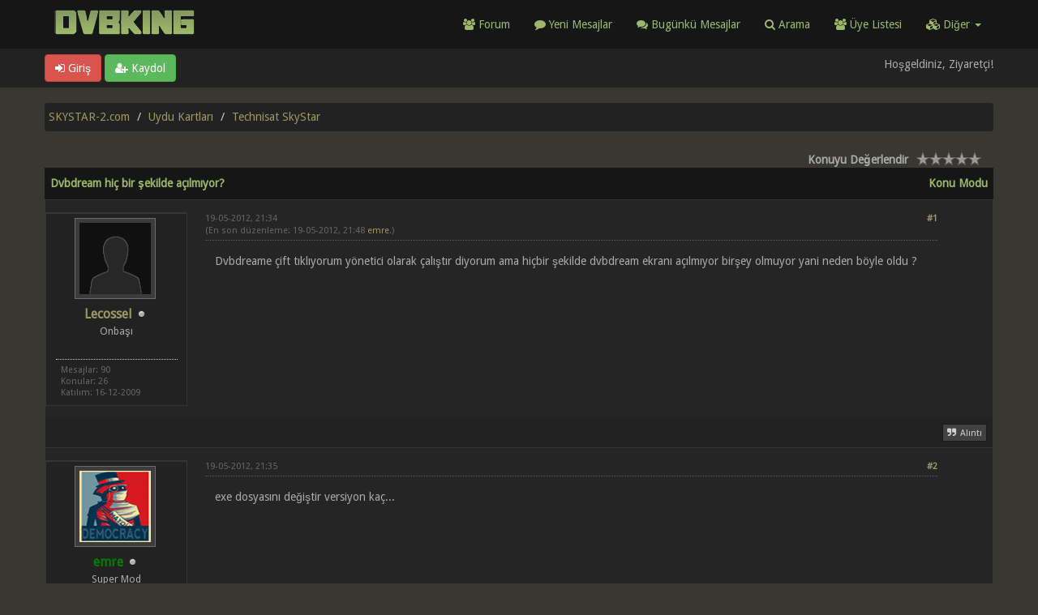

--- FILE ---
content_type: text/html; charset=UTF-8
request_url: https://forum.skystar-2.com/dvbdream-hic-bir-sekilde-acilmiyor
body_size: 7881
content:
<!DOCTYPE html><!-- start: showthread -->
<html xml:lang="tr" lang="tr" xmlns="http://www.w3.org/1999/xhtml">
<head>
<title>Dvbdream hiç bir şekilde açılmıyor?</title>
<!-- start: headerinclude -->
<link rel="alternate" type="application/rss+xml" title="En Son Konular (RSS 2.0)" href="https://forum.skystar-2.com/syndication.php" />
<link rel="alternate" type="application/atom+xml" title="En Son Konular (Atom 1.0)" href="https://forum.skystar-2.com/syndication.php?type=atom1.0" />
<link rel="shortcut icon" href="/favicon.ico" />
<meta http-equiv="Content-Type" content="text/html; charset=UTF-8" />
<meta name="viewport" content="width=device-width, initial-scale=1" />
<script type="text/javascript" src="https://forum.skystar-2.com/jscripts/jquery.js?ver=1823"></script>
<script type="text/javascript" src="https://maxcdn.bootstrapcdn.com/bootstrap/3.3.7/js/bootstrap.min.js"></script>
<script type="text/javascript" src="https://forum.skystar-2.com/jscripts/jquery.plugins.min.js?ver=1821"></script>
<script type="text/javascript" src="https://forum.skystar-2.com/jscripts/general.js?ver=1827"></script>
<script type="text/javascript" src="https://forum.skystar-2.com/images/dvbking/js/tooltip.js"></script>
<link rel="stylesheet" href="https://maxcdn.bootstrapcdn.com/bootstrap/3.3.7/css/bootstrap.min.css" />
<link href='https://fonts.googleapis.com/css?family=Droid+Sans' rel='stylesheet' type='text/css' />
<!-- link rel="stylesheet" href="https://maxcdn.bootstrapcdn.com/font-awesome/4.7.0/css/font-awesome.min.css" / -->
<link rel="stylesheet" href="https://cdn.jsdelivr.net/npm/fork-awesome@1.1.7/css/fork-awesome.min.css" integrity="sha256-gsmEoJAws/Kd3CjuOQzLie5Q3yshhvmo7YNtBG7aaEY=" crossorigin="anonymous">
<link type="text/css" rel="stylesheet" href="https://forum.skystar-2.com/cache/themes/theme399/global.css?t=1750153069" />
<link type="text/css" rel="stylesheet" href="https://forum.skystar-2.com/cache/themes/theme399/css3.css?t=1750153068" />
<link type="text/css" rel="stylesheet" href="https://forum.skystar-2.com/cache/themes/theme399/responsive.css?t=1750153069" />
<link type="text/css" rel="stylesheet" href="https://forum.skystar-2.com/cache/themes/theme399/star_ratings.css?t=1750153068" />
<link type="text/css" rel="stylesheet" href="https://forum.skystar-2.com/cache/themes/theme399/showthread.css?t=1750153069" />
<link type="text/css" rel="stylesheet" href="https://forum.skystar-2.com/cache/themes/theme399/darkbackground.css?t=1750153068" />

<script type="text/javascript">
jQuery(document).on('click', '.panel-heading span.clickable', function(e){
    var jQuerythis = jQuery(this);
	if(!jQuerythis.hasClass('panel-collapsed')) {
		jQuerythis.parents('.panel').find('.panel-body').slideUp();
		jQuerythis.addClass('panel-collapsed');
		jQuerythis.find('i').removeClass('glyphicon-chevron-up').addClass('glyphicon-chevron-down');
	} else {
		jQuerythis.parents('.panel').find('.panel-body').slideDown();
		jQuerythis.removeClass('panel-collapsed');
		jQuerythis.find('i').removeClass('glyphicon-chevron-down').addClass('glyphicon-chevron-up');
	}
})
</script>
<script type="text/javascript">
	lang.unknown_error = "Bilinmeyen bir hata oluştu.";
	lang.select2_match = "Bir sonuç seçmek için mevcut seçim tuşuna basıp girin.";
	lang.select2_matches = "{1} sonuca kadar seçim yapmak için aşağı doğru gezinme tuşlarını kullanabilirsiniz.";
	lang.select2_nomatches = "Hiçbir sonuç bulunamadı";
	lang.select2_inputtooshort_single = "Lütfen bir veya daha fazla karakter giriniz";
	lang.select2_inputtooshort_plural = "Lütfen {1} veya daha fazla karakter giriniz";
	lang.select2_inputtoolong_single = "Lütfen bir karakteri silin ";
	lang.select2_inputtoolong_plural = "Lütfen {1} karakteri silin";
	lang.select2_selectiontoobig_single = "Sadece bir öğe seçebilirsiniz";
	lang.select2_selectiontoobig_plural = "Sadece {1} öğe seçebilirsiniz";
	lang.select2_loadmore = "Diğer sonuçlar yükleniyor…";
	lang.select2_searching = "Aranıyor…";
	var templates = {
		modal: '<div class=\"modal\">\
	<div style=\"overflow-y: auto; max-height: 400px;\">\
		<table border=\"0\" cellspacing=\"0\" cellpadding=\"5\" class=\"tborder\">\
			<tr>\
				<td class=\"thead\"><strong>__title__</strong></td>\
			</tr>\
			<tr>\
				<td class=\"trow1\">__message__</td>\
			</tr>\
			<tr>\
				<td class=\"tfoot\">\
					<div style=\"text-align: center\" class=\"modal_buttons\">__buttons__</div>\
				</td>\
			</tr>\
		</table>\
	</div>\
</div>',
		modal_button: '<input type=\"submit\" class=\"button\" value=\"__title__\"/>&nbsp;'
	};
	var cookieSecureFlag = "0";
	var cookieDomain = ".forum.skystar-2.com";
	var cookiePath = "/";
	var cookiePrefix = "";
	var deleteevent_confirm = "Bu olayı silmek istediğinize eminmisiniz?";
	var removeattach_confirm = "Bu mesajdan seçilmiş olan eklentileri kaldırmak istediğinize eminmisiniz?";
	var loading_text = 'Yükleniyor. <br />Lütfen Bekleyin..';
	var saving_changes = 'Değişiklikler Kayıt Ediliyor..';
	var use_xmlhttprequest = "1";
	var my_post_key = "22ea9dec0b09521fe7086dbb4a69413e";
	var rootpath = "https://forum.skystar-2.com";
	var imagepath = "https://forum.skystar-2.com/images/dvbking";
  	var yes_confirm = "Evet";
	var no_confirm = "Hayır";
	var MyBBEditor = null;
	var spinner_image = "https://forum.skystar-2.com/images/dvbking/spinner.gif";
	var spinner = "<img src='" + spinner_image +"' alt='' />";
	var modal_zindex = 9999;
</script>
<!-- Make videos responsive - https://github.com/davatron5000/FitVids.js (additional video sites added for MyBB) -->
<script type="text/javascript" src="https://forum.skystar-2.com/images/dvbking/js/jquery.fitvids.js"></script>
<script>
	$(document).ready(function(){
		// Target the iframe parent div
		var bvc = $(".video-container");
		//bvc.css("max-width", "800px");
		bvc.fitVids();
	});
</script>
<!-- end: headerinclude -->
<script type="application/ld+json">
{
  "@context": "http://schema.org/",
  "@type": "NewsArticle",
  "headline": "Dvbdream hiç bir şekilde açılmıyor?",
  "datePublished": "",
  "description": "",
  "image": {
    "@type": "ImageObject",
    "height": "",
    "width": "",
    "url": "https://forum.skystar-2.com/images/dvbking/logo.png"
  },
  "author": "Lecossel",
  "publisher": {
    "@type": "Organization",
    "logo": {
      "@type": "ImageObject",
      "url": ""
    },
    "name": "DVBKING"
  },
  "articleBody": ""
}
</script>
<meta property="og:type" content="article">
<meta property="og:title" content="Dvbdream hiç bir şekilde açılmıyor?">
<meta property="og:url" content="https://forum.skystar-2.com/dvbdream-hic-bir-sekilde-acilmiyor">
<meta property="og:image" content="https://forum.skystar-2.com/images/dvbking/logo.png">
<meta property="article:author" content="Lecossel">
<script>
<!--
	var quickdelete_confirm = "Bu mesajı silmek istediğinize emin misiniz?";
	var quickrestore_confirm = "Bu mesajı geri almak istediğinize emin misiniz?";
	var allowEditReason = "1";
	lang.save_changes = "Değişiklikleri Kaydet";
	lang.cancel_edit = "Değişiklikleri İptal Et";
	lang.quick_edit_update_error = "Cevap düzenlenirken bir hata oluştu: ";
	lang.quick_reply_post_error = "Cevap gönderilirken bir hata oluştu: ";
	lang.quick_delete_error = "Cevap silinirken bir hata oluştu: ";
	lang.quick_delete_success = "Mesaj başarılı bir şekilde silindi.";
	lang.quick_delete_thread_success = "Konu başarılı bir şekilde silindi.";
	lang.quick_restore_error = "Cevap geri alınırken bir hata oluştu:";
	lang.quick_restore_success = "Mesaj başarılı bir şekilde geri alındı.";
	lang.editreason = "Düzenleme Nedeni";
// -->
</script>
<!-- jeditable (jquery) -->
<script src="https://forum.skystar-2.com/jscripts/report.js?ver=1820"></script>
<script src="https://forum.skystar-2.com/jscripts/jeditable/jeditable.min.js"></script>
<script src="https://forum.skystar-2.com/jscripts/thread.js?ver=1822"></script>
<script async src="//pagead2.googlesyndication.com/pagead/js/adsbygoogle.js?client=ca-pub-8473145855752565" crossorigin="anonymous"></script>
<meta name="description" content="Dvbdreame çift tıklıyorum yönetici olarak çalıştır diyorum ama hiçbir şekilde dvbdream ekranı açılmıyor birşey olmuyor yani neden böyle oldu ?" />
<link rel="canonical" href="https://forum.skystar-2.com/dvbdream-hic-bir-sekilde-acilmiyor" />
</head>
<body>
	<!-- start: header -->
<header>
<div class="navbar navbar-default">
     <div class="container">
          <div class="navbar-header">
               <button type="button" class="navbar-toggle" data-toggle="collapse" data-target=".navbar-ex1-collapse" aria-label="Menü aç/kapa">
               <span class="icon-bar"></span>
               <span class="icon-bar"></span>
               <span class="icon-bar"></span> 
               </button>
			  <div class="navbar-header scaleimages">
				  <a class="" href="https://forum.skystar-2.com/"><img width="200" height="35" style="margin-top: 10px;" src="https://forum.skystar-2.com/images/dvbking/logo.png" /></a>
			  </div>
          </div>
          <div class="collapse navbar-collapse navbar-ex1-collapse">
			  <ul class="nav navbar-nav navbar-right">
               <li id="nav-forums"><a href="https://forum.skystar-2.com/"><i class="fa fa-group"></i> Forum</a></li>
				<li><a href="https://forum.skystar-2.com/search.php?action=getnew"><i class="fa fa-comment"></i> Yeni Mesajlar</a></li>
            	<li><a href="https://forum.skystar-2.com/search.php?action=getdaily"><i class="fa fa-comments"></i> Bugünkü Mesajlar</a></li>
               <li id="nav-search"><a href="https://forum.skystar-2.com/search.php"><i class="fa fa-search"></i> Arama</a></li>
               <li id="nav-member"><a href="https://forum.skystar-2.com/memberlist.php"><i class="fa fa-users"></i> Üye Listesi</a></li>
<li class="dropdown">
          <a href="#" class="dropdown-toggle" data-toggle="dropdown" role="button" aria-expanded="false"><i class="fa fa-cubes"></i> Diğer <span class="caret"></span></a>
          <ul class="dropdown-menu" role="menu">
			  <li id="nav-help"><a href="https://forum.skystar-2.com/misc.php?action=help"><i class="fa fa-life-bouy"></i> Yardım</a></li>
          </ul>
</li> 
</ul>
          </div>
     </div>
</div>
</header>
<div id="container">
	<a name="top" id="top"></a>
		<div id="header">
			<div id="panel">
				<div class="upper">
					<div class="container">
						<!-- start: header_welcomeblock_guest -->
<span><a href="https://forum.skystar-2.com/member.php?action=login" onclick="$('#quick_login').modal({ fadeDuration: 250, keepelement: true }); return false;" class="login btn btn-danger" style="color: #fff;"><i class="fa fa-sign-in"></i> Giriş</a> <a href="https://forum.skystar-2.com/member.php?action=register" class="register btn btn-success" style="color: #fff;"><i class="fa fa-user-plus"></i> Kaydol</a></span>
<span class="float_right hidden-xs">Hoşgeldiniz, Ziyaretçi!</span>
<br class="clearfix" />
				<div class="modal" id="quick_login" style="display: none;">
					<form method="post" action="https://forum.skystar-2.com/member.php">
						<input name="my_post_key" type="hidden" value="22ea9dec0b09521fe7086dbb4a69413e" />
						<input name="action" type="hidden" value="do_login" />
						<input name="url" type="hidden" value="" />
						<input name="quick_login" type="hidden" value="1" />
						<table width="100%" cellspacing="0" cellpadding="0" border="0" class="tborder">
							<tr>
								<td class="thead" colspan="2"><strong>Oturum Aç</strong></td>
							</tr>
							<tr>
								<td class="trow1" width="25%"><strong>Kullanıcı Adı:</strong></td>
								<td class="trow1"><input name="quick_username" id="quick_login_username" type="text" value="" class="textbox initial_focus" /></td>
							</tr>
							<tr>
								<td class="trow2"><strong>Şifre:</strong></td>
								<td class="trow2">
									<input name="quick_password" id="quick_login_password" type="password" value="" class="textbox" /> <a href="https://forum.skystar-2.com/member.php?action=lostpw" class="lost_password">Şifremi Unuttum?</a>
								</td>
							</tr>
							<tr>
								<td class="trow1">&nbsp;</td>
								<td class="trow1 remember_me">
									<input name="quick_remember" id="quick_login_remember" type="checkbox" value="yes" class="checkbox" checked="checked" />
									<label for="quick_login_remember">Beni Hatırla</label>
								</td>
							</tr>
							<tr>
								<td class="trow2" colspan="2">
									<div align="center"><input name="submit" type="submit" class="button" value="Oturum Aç" /></div>
								</td>
							</tr>
						</table>
					</form>
				</div>
				<script type="text/javascript">
					$("#quick_login input[name='url']").val($(location).attr('href'));
				</script>
<!-- end: header_welcomeblock_guest -->
					</div>
			</div>
			</div>
	</div>
			</div>
                <main class="container">
					<br />
                 <!-- start: nav -->
<ol class="breadcrumb container"><!-- start: nav_bit -->
<li><a href="https://forum.skystar-2.com/index.php">SKYSTAR-2.com</a></li>
<!-- end: nav_bit --><!-- start: nav_bit -->
<li><a href="f-uydu-kartlari">Uydu Kartları</a></li>
<!-- end: nav_bit --><!-- start: nav_bit -->
<li><a href="f-technisat-skystar">Technisat SkyStar </a></li>
<!-- end: nav_bit --><!-- start: nav_sep_active -->

<!-- end: nav_sep_active --></ol>
<!-- end: nav -->
				
				
				
				
				
				
<!-- end: header -->
	
	
	<div class="float_left">
		
	</div>
	<div class="float_right">
		
	</div>
	<!-- start: showthread_ratethread -->
<div style="margin-top: 6px; padding-right: 10px;" class="float_right">
		<script type="text/javascript">
		<!--
			lang.ratings_update_error = "";
		// -->
		</script>
		<script type="text/javascript" src="https://forum.skystar-2.com/jscripts/rating.js?ver=1821"></script>
		<div class="inline_rating">
			<strong class="float_left" style="padding-right: 10px;">Konuyu Değerlendir</strong>
			<ul class="star_rating star_rating_notrated" id="rating_thread_5805">
				<li style="width: 0%" class="current_rating" id="current_rating_5805">0 Oy - 0 Ortalama</li>
				<li><a class="one_star" title="5 üzerinden 1 yıldız" href="./ratethread.php?tid=5805&amp;rating=1&amp;my_post_key=22ea9dec0b09521fe7086dbb4a69413e">1</a></li>
				<li><a class="two_stars" title="5 üzerinden 2 yıldız" href="./ratethread.php?tid=5805&amp;rating=2&amp;my_post_key=22ea9dec0b09521fe7086dbb4a69413e">2</a></li>
				<li><a class="three_stars" title="5 üzerinden 3 yıldız" href="./ratethread.php?tid=5805&amp;rating=3&amp;my_post_key=22ea9dec0b09521fe7086dbb4a69413e">3</a></li>
				<li><a class="four_stars" title="5 üzerinden 4 yıldız" href="./ratethread.php?tid=5805&amp;rating=4&amp;my_post_key=22ea9dec0b09521fe7086dbb4a69413e">4</a></li>
				<li><a class="five_stars" title="5 üzerinden 5 yıldız" href="./ratethread.php?tid=5805&amp;rating=5&amp;my_post_key=22ea9dec0b09521fe7086dbb4a69413e">5</a></li>
			</ul>
		</div>
</div>
<!-- end: showthread_ratethread --><br class="clear" />
	<div class="tborder tfixed clear">
		<div class="thead">
				<div class="float_right">
					<span class="smalltext"><a href="javascript:void(0)" id="thread_modes">Konu Modu</a></span>
				</div>
					Dvbdream hiç bir şekilde açılmıyor?
			</div>
	</div>
<div id="posts_container">
	<div id="posts">
		<!-- start: postbit_classic -->

<a id="pid35183"></a>
<div class="post classic " style="" id="post_35183">
<div class="post_author scaleimages">
	<!-- start: postbit_avatar -->
<div class="postbit_avatar author_avatar"><a href="member.php?action=profile&amp;uid=5023"><img src="https://forum.skystar-2.com/images/default_avatar.png" alt="" width="100" height="100" /></a></div>
<!-- end: postbit_avatar -->
	<div class="author_information">
			<strong><span class="largetext"><a href="https://forum.skystar-2.com/member.php?action=profile&amp;uid=5023">Lecossel</a></span></strong> <!-- start: postbit_offline -->
<span class="online_status status_offline" title="Çevrimdışı"></span>
<!-- end: postbit_offline --><br />
			<span class="smalltext">
				Onbaşı<br />
				<span class="postbit_userstars"><br /></span>
				
			</span>
	</div>
	<div class="author_statistics">
		<!-- start: postbit_author_user -->
	Mesajlar: 90<br />
	Konular: 26<br />
	Katılım: 16-12-2009
	<br />
<!-- end: postbit_author_user -->
	</div>
</div>
<div class="post_content">
	<div class="post_head">
		<!-- start: postbit_posturl -->
<div class="float_right" style="vertical-align: top">
<strong><a href="dvbdream-hic-bir-sekilde-acilmiyor?pid=35183" title="Dvbdream hiç bir şekilde açılmıyor?">#1</a></strong>

</div>
<!-- end: postbit_posturl -->
		
		<h1 aria-label="Mesaj: 1  Lecossel" style="display:inline;font-size:9px;"><!-- helps navigation for screen readers --></h1>
		<span class="post_date">19-05-2012, 21:34 <span class="post_edit" id="edited_by_35183"><!-- start: postbit_editedby -->
<div class="edited_post postbit_edited postbit_editedby postbit_editedpost">(En son düzenleme: 19-05-2012, 21:48 <a href="https://forum.skystar-2.com/member.php?action=profile&amp;uid=9">emre</a>.)</div>
<!-- end: postbit_editedby --></span></span>
	
	</div>
	<div class="post_body scaleimages" id="pid_35183">
		Dvbdreame çift tıklıyorum yönetici olarak çalıştır diyorum ama hiçbir şekilde dvbdream ekranı açılmıyor birşey olmuyor yani neden böyle oldu ?
		
			<div style="padding:5px">
<!-- community -->
<ins class="adsbygoogle"
     style="display:block"
     data-ad-format="fluid"
     data-ad-layout-key="-h4-2n+38+18+40"
     data-ad-client="ca-pub-8473145855752565"
     data-ad-slot="6849148109"
	 data-full-width-responsive="true">
	 </ins>
<script>
     (adsbygoogle = window.adsbygoogle || []).push({});
</script></div>

	</div>
	
	
	<div class="post_meta" id="post_meta_35183">
		
	</div>
</div>
<div class="post_controls">
	<div class="postbit_buttons author_buttons float_left">
		
	</div>
	<div class="postbit_buttons post_management_buttons float_right">
		<!-- start: postbit_quote -->
<a href="newreply.php?tid=5805&amp;replyto=35183" title="Bu mesajı alıntı yap" class="postbit_quote postbit_mirage"><span>Alıntı</span></a>
<!-- end: postbit_quote -->
	</div>
</div>
</div>
<!-- end: postbit_classic --><!-- start: postbit_classic -->

<a id="pid35184"></a>
<div class="post classic " style="" id="post_35184">
<div class="post_author scaleimages">
	<!-- start: postbit_avatar -->
<div class="postbit_avatar author_avatar"><a href="member.php?action=profile&amp;uid=9"><img src="https://forum.skystar-2.com/uploads/avatars/avatar_9.jpg?dateline=1421755963" alt="" width="100" height="100" /></a></div>
<!-- end: postbit_avatar -->
	<div class="author_information">
			<strong><span class="largetext"><a href="https://forum.skystar-2.com/member.php?action=profile&amp;uid=9"><span style="color: green;"><strong>emre</strong></span></a></span></strong> <!-- start: postbit_offline -->
<span class="online_status status_offline" title="Çevrimdışı"></span>
<!-- end: postbit_offline --><br />
			<span class="smalltext">
				Super Mod<br />
				<span class="postbit_userstars"><img src="images/star.png" alt="*" /><img src="images/star.png" alt="*" /><img src="images/star.png" alt="*" /><img src="images/star.png" alt="*" /><img src="images/star.png" alt="*" /><img src="images/star.png" alt="*" /><br /></span>
				
			</span>
	</div>
	<div class="author_statistics">
		<!-- start: postbit_author_user -->
	Mesajlar: 5,679<br />
	Konular: 2,029<br />
	Katılım: 30-04-2009
	<br />
<!-- end: postbit_author_user -->
	</div>
</div>
<div class="post_content">
	<div class="post_head">
		<!-- start: postbit_posturl -->
<div class="float_right" style="vertical-align: top">
<strong><a href="dvbdream-hic-bir-sekilde-acilmiyor?pid=35184" title="RE: Dvbdream hiç birşekilde açılmıyor?">#2</a></strong>

</div>
<!-- end: postbit_posturl -->
		
		<h1 aria-label="Mesaj: 2  emre" style="display:inline;font-size:9px;"><!-- helps navigation for screen readers --></h1>
		<span class="post_date">19-05-2012, 21:35 <span class="post_edit" id="edited_by_35184"></span></span>
	
	</div>
	<div class="post_body scaleimages" id="pid_35184">
		exe dosyasını değiştir versiyon kaç...
		
	</div>
	
	
	<div class="post_meta" id="post_meta_35184">
		
	</div>
</div>
<div class="post_controls">
	<div class="postbit_buttons author_buttons float_left">
		
	</div>
	<div class="postbit_buttons post_management_buttons float_right">
		<!-- start: postbit_quote -->
<a href="newreply.php?tid=5805&amp;replyto=35184" title="Bu mesajı alıntı yap" class="postbit_quote postbit_mirage"><span>Alıntı</span></a>
<!-- end: postbit_quote -->
	</div>
</div>
</div>
<!-- end: postbit_classic --><!-- start: postbit_classic -->

<a id="pid35185"></a>
<div class="post classic " style="" id="post_35185">
<div class="post_author scaleimages">
	<!-- start: postbit_avatar -->
<div class="postbit_avatar author_avatar"><a href="member.php?action=profile&amp;uid=5023"><img src="https://forum.skystar-2.com/images/default_avatar.png" alt="" width="100" height="100" /></a></div>
<!-- end: postbit_avatar -->
	<div class="author_information">
			<strong><span class="largetext"><a href="https://forum.skystar-2.com/member.php?action=profile&amp;uid=5023">Lecossel</a></span></strong> <!-- start: postbit_offline -->
<span class="online_status status_offline" title="Çevrimdışı"></span>
<!-- end: postbit_offline --><br />
			<span class="smalltext">
				Onbaşı<br />
				<span class="postbit_userstars"><br /></span>
				
			</span>
	</div>
	<div class="author_statistics">
		<!-- start: postbit_author_user -->
	Mesajlar: 90<br />
	Konular: 26<br />
	Katılım: 16-12-2009
	<br />
<!-- end: postbit_author_user -->
	</div>
</div>
<div class="post_content">
	<div class="post_head">
		<!-- start: postbit_posturl -->
<div class="float_right" style="vertical-align: top">
<strong><a href="dvbdream-hic-bir-sekilde-acilmiyor?pid=35185" title="RE: Dvbdream hiç birşekilde açılmıyor?">#3</a></strong>

</div>
<!-- end: postbit_posturl -->
		
		<h1 aria-label="Mesaj: 3  Lecossel" style="display:inline;font-size:9px;"><!-- helps navigation for screen readers --></h1>
		<span class="post_date">19-05-2012, 21:39 <span class="post_edit" id="edited_by_35185"></span></span>
	
	</div>
	<div class="post_body scaleimages" id="pid_35185">
		1.7a sanırım en son buradan indirmiştim napabilirim emre bey ?
		
	</div>
	
	
	<div class="post_meta" id="post_meta_35185">
		
	</div>
</div>
<div class="post_controls">
	<div class="postbit_buttons author_buttons float_left">
		
	</div>
	<div class="postbit_buttons post_management_buttons float_right">
		<!-- start: postbit_quote -->
<a href="newreply.php?tid=5805&amp;replyto=35185" title="Bu mesajı alıntı yap" class="postbit_quote postbit_mirage"><span>Alıntı</span></a>
<!-- end: postbit_quote -->
	</div>
</div>
</div>
<!-- end: postbit_classic --><!-- start: postbit_classic -->

<a id="pid35186"></a>
<div class="post classic " style="" id="post_35186">
<div class="post_author scaleimages">
	<!-- start: postbit_avatar -->
<div class="postbit_avatar author_avatar"><a href="member.php?action=profile&amp;uid=9"><img src="https://forum.skystar-2.com/uploads/avatars/avatar_9.jpg?dateline=1421755963" alt="" width="100" height="100" /></a></div>
<!-- end: postbit_avatar -->
	<div class="author_information">
			<strong><span class="largetext"><a href="https://forum.skystar-2.com/member.php?action=profile&amp;uid=9"><span style="color: green;"><strong>emre</strong></span></a></span></strong> <!-- start: postbit_offline -->
<span class="online_status status_offline" title="Çevrimdışı"></span>
<!-- end: postbit_offline --><br />
			<span class="smalltext">
				Super Mod<br />
				<span class="postbit_userstars"><img src="images/star.png" alt="*" /><img src="images/star.png" alt="*" /><img src="images/star.png" alt="*" /><img src="images/star.png" alt="*" /><img src="images/star.png" alt="*" /><img src="images/star.png" alt="*" /><br /></span>
				
			</span>
	</div>
	<div class="author_statistics">
		<!-- start: postbit_author_user -->
	Mesajlar: 5,679<br />
	Konular: 2,029<br />
	Katılım: 30-04-2009
	<br />
<!-- end: postbit_author_user -->
	</div>
</div>
<div class="post_content">
	<div class="post_head">
		<!-- start: postbit_posturl -->
<div class="float_right" style="vertical-align: top">
<strong><a href="dvbdream-hic-bir-sekilde-acilmiyor?pid=35186" title="RE: Dvbdream hiç bir şekilde açılmıyor?">#4</a></strong>

</div>
<!-- end: postbit_posturl -->
		
		<h1 aria-label="Mesaj: 4  emre" style="display:inline;font-size:9px;"><!-- helps navigation for screen readers --></h1>
		<span class="post_date">19-05-2012, 21:48 <span class="post_edit" id="edited_by_35186"></span></span>
	
	</div>
	<div class="post_body scaleimages" id="pid_35186">
		<a href="https://www14.zippyshare.com/v/70363660/file.html" target="_blank" rel="noopener" class="mycode_url">http://www14.zippyshare.com/v/70363660/file.html</a> dvbdream klasörüne kopyala dene bakalım..
		
	</div>
	
	
	<div class="post_meta" id="post_meta_35186">
		
	</div>
</div>
<div class="post_controls">
	<div class="postbit_buttons author_buttons float_left">
		
	</div>
	<div class="postbit_buttons post_management_buttons float_right">
		<!-- start: postbit_quote -->
<a href="newreply.php?tid=5805&amp;replyto=35186" title="Bu mesajı alıntı yap" class="postbit_quote postbit_mirage"><span>Alıntı</span></a>
<!-- end: postbit_quote -->
	</div>
</div>
</div>
<!-- end: postbit_classic --><!-- start: postbit_classic -->

<a id="pid35187"></a>
<div class="post classic " style="" id="post_35187">
<div class="post_author scaleimages">
	<!-- start: postbit_avatar -->
<div class="postbit_avatar author_avatar"><a href="member.php?action=profile&amp;uid=5023"><img src="https://forum.skystar-2.com/images/default_avatar.png" alt="" width="100" height="100" /></a></div>
<!-- end: postbit_avatar -->
	<div class="author_information">
			<strong><span class="largetext"><a href="https://forum.skystar-2.com/member.php?action=profile&amp;uid=5023">Lecossel</a></span></strong> <!-- start: postbit_offline -->
<span class="online_status status_offline" title="Çevrimdışı"></span>
<!-- end: postbit_offline --><br />
			<span class="smalltext">
				Onbaşı<br />
				<span class="postbit_userstars"><br /></span>
				
			</span>
	</div>
	<div class="author_statistics">
		<!-- start: postbit_author_user -->
	Mesajlar: 90<br />
	Konular: 26<br />
	Katılım: 16-12-2009
	<br />
<!-- end: postbit_author_user -->
	</div>
</div>
<div class="post_content">
	<div class="post_head">
		<!-- start: postbit_posturl -->
<div class="float_right" style="vertical-align: top">
<strong><a href="dvbdream-hic-bir-sekilde-acilmiyor?pid=35187" title="RE: Dvbdream hiç bir şekilde açılmıyor?">#5</a></strong>

</div>
<!-- end: postbit_posturl -->
		
		<h1 aria-label="Mesaj: 5  Lecossel" style="display:inline;font-size:9px;"><!-- helps navigation for screen readers --></h1>
		<span class="post_date">19-05-2012, 21:59 <span class="post_edit" id="edited_by_35187"></span></span>
	
	</div>
	<div class="post_body scaleimages" id="pid_35187">
		maalesef kopyaladım sorun yine aynı acılmıyor.
		
	</div>
	
	
	<div class="post_meta" id="post_meta_35187">
		
	</div>
</div>
<div class="post_controls">
	<div class="postbit_buttons author_buttons float_left">
		
	</div>
	<div class="postbit_buttons post_management_buttons float_right">
		<!-- start: postbit_quote -->
<a href="newreply.php?tid=5805&amp;replyto=35187" title="Bu mesajı alıntı yap" class="postbit_quote postbit_mirage"><span>Alıntı</span></a>
<!-- end: postbit_quote -->
	</div>
</div>
</div>
<!-- end: postbit_classic --><!-- start: postbit_classic -->

<a id="pid35188"></a>
<div class="post classic " style="" id="post_35188">
<div class="post_author scaleimages">
	<!-- start: postbit_avatar -->
<div class="postbit_avatar author_avatar"><a href="member.php?action=profile&amp;uid=9"><img src="https://forum.skystar-2.com/uploads/avatars/avatar_9.jpg?dateline=1421755963" alt="" width="100" height="100" /></a></div>
<!-- end: postbit_avatar -->
	<div class="author_information">
			<strong><span class="largetext"><a href="https://forum.skystar-2.com/member.php?action=profile&amp;uid=9"><span style="color: green;"><strong>emre</strong></span></a></span></strong> <!-- start: postbit_offline -->
<span class="online_status status_offline" title="Çevrimdışı"></span>
<!-- end: postbit_offline --><br />
			<span class="smalltext">
				Super Mod<br />
				<span class="postbit_userstars"><img src="images/star.png" alt="*" /><img src="images/star.png" alt="*" /><img src="images/star.png" alt="*" /><img src="images/star.png" alt="*" /><img src="images/star.png" alt="*" /><img src="images/star.png" alt="*" /><br /></span>
				
			</span>
	</div>
	<div class="author_statistics">
		<!-- start: postbit_author_user -->
	Mesajlar: 5,679<br />
	Konular: 2,029<br />
	Katılım: 30-04-2009
	<br />
<!-- end: postbit_author_user -->
	</div>
</div>
<div class="post_content">
	<div class="post_head">
		<!-- start: postbit_posturl -->
<div class="float_right" style="vertical-align: top">
<strong><a href="dvbdream-hic-bir-sekilde-acilmiyor?pid=35188" title="RE: Dvbdream hiç bir şekilde açılmıyor?">#6</a></strong>

</div>
<!-- end: postbit_posturl -->
		
		<h1 aria-label="Mesaj: 6  emre" style="display:inline;font-size:9px;"><!-- helps navigation for screen readers --></h1>
		<span class="post_date">19-05-2012, 22:11 <span class="post_edit" id="edited_by_35188"></span></span>
	
	</div>
	<div class="post_body scaleimages" id="pid_35188">
		kaldırıp yeniden yükle.. kanal listesinin yedeğini al önce.. chlist.chl
		
	</div>
	
	
	<div class="post_meta" id="post_meta_35188">
		
	</div>
</div>
<div class="post_controls">
	<div class="postbit_buttons author_buttons float_left">
		
	</div>
	<div class="postbit_buttons post_management_buttons float_right">
		<!-- start: postbit_quote -->
<a href="newreply.php?tid=5805&amp;replyto=35188" title="Bu mesajı alıntı yap" class="postbit_quote postbit_mirage"><span>Alıntı</span></a>
<!-- end: postbit_quote -->
	</div>
</div>
</div>
<!-- end: postbit_classic -->
	</div>
</div>
			<div class="tfoot row">
				<div class="col-sm-6">
					<strong>&laquo; <a href="dvbdream-hic-bir-sekilde-acilmiyor?action=nextoldest">Önceki Konu</a> | <a href="dvbdream-hic-bir-sekilde-acilmiyor?action=nextnewest">Sonraki Konu</a> &raquo;</strong>
				</div>
				<div class="col-sm-6"></div>
			</div>
	<div class="float_left">
		
	</div>
	<div class="float_right">
		
	</div>
	<br class="clear" />
	
	
	<!-- start: showthread_similarthreads -->
<br />
<div class="tborder">
<div class="thead">Benzer Konular</div>
<div class="tcat rowbit">
<span data-width="60%" class="threadbit_main"> Konu: / Yazar</span>
<span class="threadbit_stats threadbit_replies align_center" data-width="7.5%">Cevaplar:</span>
<span class="threadbit_stats threadbit_views align_center" data-width="7.5%">		
Gösterim:</span>
<span class="threadbit_lastpost" data-width="25%">Son Mesaj</span>
</div>
    <!-- start: showthread_similarthreads_bit -->
<div class="row trow1">
<div class="col-sm-7">
<a href="bazi-hd-ve-sd-kanallar-acilmiyor">bazı HD ve SD kanallar açılmıyor</a>
<div class="smalltext"><a href="https://forum.skystar-2.com/member.php?action=profile&amp;uid=59014">yusuf35</a></div>
</div>
<div class="align_center smalltext col-sm-1 hidden-xs" data-lang="Cevaplar:"><a href="javascript:MyBB.whoPosted(8094);">6</a></div>
<div class="align_center smalltext col-sm-1 hidden-xs" data-lang="Gösterim:">8,091</div>
<div class="smalltext col-sm-3 align_right">
<a href="bazi-hd-ve-sd-kanallar-acilmiyor?action=lastpost" data-lastpost-time="">Son Mesaj</a>  <a href="https://forum.skystar-2.com/member.php?action=profile&amp;uid=9">emre</a><br />
18-01-2019, 20:27
    </div>
 </div>
<!-- end: showthread_similarthreads_bit --><!-- start: showthread_similarthreads_bit -->
<div class="row trow1">
<div class="col-sm-7">
<a href="skystar2-express-hd-de-dvbdream-calistirma">Skystar2 Express Hd de DvbDream çalıştırma</a>
<div class="smalltext"><a href="https://forum.skystar-2.com/member.php?action=profile&amp;uid=918">dancenow</a></div>
</div>
<div class="align_center smalltext col-sm-1 hidden-xs" data-lang="Cevaplar:"><a href="javascript:MyBB.whoPosted(5636);">1</a></div>
<div class="align_center smalltext col-sm-1 hidden-xs" data-lang="Gösterim:">7,321</div>
<div class="smalltext col-sm-3 align_right">
<a href="skystar2-express-hd-de-dvbdream-calistirma?action=lastpost" data-lastpost-time="">Son Mesaj</a>  <a href="https://forum.skystar-2.com/member.php?action=profile&amp;uid=9">emre</a><br />
16-04-2012, 1:49
    </div>
 </div>
<!-- end: showthread_similarthreads_bit --><!-- start: showthread_similarthreads_bit -->
<div class="row trow1">
<div class="col-sm-7">
<a href="full-olan-dvbdream-var-mi">Full Olan Dvbdream var mı?</a>
<div class="smalltext"><a href="https://forum.skystar-2.com/member.php?action=profile&amp;uid=5023">Lecossel</a></div>
</div>
<div class="align_center smalltext col-sm-1 hidden-xs" data-lang="Cevaplar:"><a href="javascript:MyBB.whoPosted(5114);">3</a></div>
<div class="align_center smalltext col-sm-1 hidden-xs" data-lang="Gösterim:">7,736</div>
<div class="smalltext col-sm-3 align_right">
<a href="full-olan-dvbdream-var-mi?action=lastpost" data-lastpost-time="">Son Mesaj</a>  <a href="https://forum.skystar-2.com/member.php?action=profile&amp;uid=5023">Lecossel</a><br />
18-01-2012, 0:31
    </div>
 </div>
<!-- end: showthread_similarthreads_bit --><!-- start: showthread_similarthreads_bit -->
<div class="row trow1">
<div class="col-sm-7">
<a href="progdvb-kapattigimda-birdaha-acilmiyor">Progdvb kapattığımda birdaha açılmıyor</a>
<div class="smalltext"><a href="https://forum.skystar-2.com/member.php?action=profile&amp;uid=22626">kopuk1881</a></div>
</div>
<div class="align_center smalltext col-sm-1 hidden-xs" data-lang="Cevaplar:"><a href="javascript:MyBB.whoPosted(3791);">1</a></div>
<div class="align_center smalltext col-sm-1 hidden-xs" data-lang="Gösterim:">5,489</div>
<div class="smalltext col-sm-3 align_right">
<a href="progdvb-kapattigimda-birdaha-acilmiyor?action=lastpost" data-lastpost-time="">Son Mesaj</a>  <a href="https://forum.skystar-2.com/member.php?action=profile&amp;uid=5487">uFk1</a><br />
07-11-2011, 23:01
    </div>
 </div>
<!-- end: showthread_similarthreads_bit --><!-- start: showthread_similarthreads_bit -->
<div class="row trow1">
<div class="col-sm-7">
<a href="garip-bir-sorun">Garip bir sorun ?</a>
<div class="smalltext">foe44</div>
</div>
<div class="align_center smalltext col-sm-1 hidden-xs" data-lang="Cevaplar:"><a href="javascript:MyBB.whoPosted(2989);">4</a></div>
<div class="align_center smalltext col-sm-1 hidden-xs" data-lang="Gösterim:">8,474</div>
<div class="smalltext col-sm-3 align_right">
<a href="garip-bir-sorun?action=lastpost" data-lastpost-time="">Son Mesaj</a>  <a href="https://forum.skystar-2.com/member.php?action=profile&amp;uid=130">extreme</a><br />
04-04-2011, 23:49
    </div>
 </div>
<!-- end: showthread_similarthreads_bit -->
</div>
<!-- end: showthread_similarthreads -->
	<br />
	<div class="float_left">
		<ul class="thread_tools">
			
			
			
		</ul>
	</div>
	<div class="float_right" style="text-align: right;">
		
		
	</div>
	<br class="clear" />
	<!-- start: showthread_usersbrowsing -->
<br />
<span class="smalltext">Bu konuyu görüntüleyen kullanıcı(lar): 1 Ziyaretçi</span>
<br />
<!-- end: showthread_usersbrowsing -->
	<!-- start: footer -->
<div style="clear:both"></div>
</main>
<div class="blankspace"></div>
<footer id="footer">
	<div class="container">
    <div class="row">
        <div class="col-sm-4 foot">
			<h3>Hakkımızda</h3>
			<p>Satellite Technologies | DVB Software | Satellite Internet <br><br>DVBKING &copy; 2026</p>
			<p><strong>Tarih:</strong> 17-01-2026, 7:50</p>
		</div>		
		<div class="col-sm-4 foot">
			<h3>Hızlı linkler</h3>
			<p>
 				<a href="/" class="btn btn-success" style="color: #fff;" data-toggle="tooltip" data-placement="bottom" data-original-title="Forum Ana Sayfası"><i class="fa fa-home"></i></a>
				<a href="#top" class="btn btn-danger" style="color: #fff;" data-toggle="tooltip" data-placement="bottom" data-original-title="En Üste Dön"><i class="fa fa-arrow-up"></i></a>
				<a href="https://facebook.com/dvbking.live" target="_blank"  rel="noopener" class="btn btn-primary" style="color: #fff;" data-toggle="tooltip" data-placement="bottom" data-original-title="Facebook"><i class="fa fa-facebook-square"></i></a>
				<a href="https://twitter.com/dvbking" target="_blank"  rel="noopener" class="btn btn-info" style="color: #fff;" data-toggle="tooltip" data-placement="bottom" data-original-title="Twitter"><i class="fa fa-twitter"></i></a>
				<a href="https://forum.skystar-2.com/misc.php?action=syndication" class="btn btn-warning" style="color: #fff;" data-toggle="tooltip" data-placement="bottom" title="" data-original-title="RSS Beslemesi"><i class="fa fa-rss"></i></a>
				<br/>
				<a href="misc.php?action=markread&amp;my_post_key=22ea9dec0b09521fe7086dbb4a69413e" class="btn btn-danger" style="color: #fff; margin-top:10px" data-toggle="tooltip" data-placement="bottom" data-original-title="Forumları Okundu İşaretle"><i class="fa fa-book"></i> Forumları Okundu İşaretle</a>
				<!-- start: footer_languageselect -->
<div class="language">
<form method="POST" action="/showthread.php" id="lang_select">
	<input type="hidden" name="google_seo_thread" value="dvbdream-hic-bir-sekilde-acilmiyor" />
<input type="hidden" name="tid" value="5805" />

	<input type="hidden" name="my_post_key" value="22ea9dec0b09521fe7086dbb4a69413e" />
	<select name="language" onchange="MyBB.changeLanguage();">
		<optgroup label="Lisan Seçimi">
			<!-- start: footer_languageselect_option -->
<option value="english">&nbsp;&nbsp;&nbsp;English (American)</option>
<!-- end: footer_languageselect_option --><!-- start: footer_languageselect_option -->
<option value="turkish" selected="selected">&nbsp;&nbsp;&nbsp;Türkçe (Turkish)</option>
<!-- end: footer_languageselect_option -->
		</optgroup>
	</select>
</form>
</div>
<!-- end: footer_languageselect --></p>
		</div>
		<div class="col-sm-4 foot">
			 <h3>İletişim</h3>
<p><a href="contact.php" class="btn btn-primary" style="color: #fff;" data-toggle="tooltip" data-placement="bottom" title="" data-original-title="İletişim"><i class="fa fa-envelope"></i> İletişim</a>&nbsp;
			<a href="showteam.php" class="btn btn-danger" style="color: #fff;" data-toggle="tooltip" data-placement="bottom" title="" data-original-title="Forum Takımı"><i class="fa fa-users"></i> Forum Takımı</a></p>
		</div>
		
		<!-- start: task_image -->
<img src="https://forum.skystar-2.com/task.php" height="1" alt="" />
<!-- end: task_image -->
		</div>
	</div>

</footer>
<!-- Fix for MentionMe popup window position -->
<script>
	var MentionMe = (function(m) {
	m.customSCEditorContainerOffset = {
		left: 0,
		top: 2,
	};
	return m;
})(MentionMe || {});
</script>
<!-- End Fix for MentionMe popup window position -->
<!-- end: footer -->
	<div id="thread_modes_popup" class="popup_menu" style="display: none;"><div class="popup_item_container"><a href="showthread.php?mode=linear&amp;tid=5805&amp;pid=35183#pid35183" class="popup_item">Çizgisel Mod</a></div><div class="popup_item_container"><a href="showthread.php?mode=threaded&amp;tid=5805&amp;pid=35183#pid35183" class="popup_item">Normal Mod</a></div></div>
	<script type="text/javascript">
	// <!--
		if(use_xmlhttprequest == "1")
		{
			$("#thread_modes").popupMenu();
		}
	// -->
	</script>
	<script type="text/javascript">
		var thread_deleted = "0";
		if(thread_deleted == "1")
		{
			$("#quick_reply_form, .new_reply_button, .thread_tools, .inline_rating").hide();
			$("#moderator_options_selector option.option_mirage").attr("disabled","disabled");
		}
	</script>
</body>
</html>
<!-- end: showthread -->

--- FILE ---
content_type: text/html; charset=utf-8
request_url: https://www.google.com/recaptcha/api2/aframe
body_size: 266
content:
<!DOCTYPE HTML><html><head><meta http-equiv="content-type" content="text/html; charset=UTF-8"></head><body><script nonce="F4KT_dh0gu0dqbKKa44xkg">/** Anti-fraud and anti-abuse applications only. See google.com/recaptcha */ try{var clients={'sodar':'https://pagead2.googlesyndication.com/pagead/sodar?'};window.addEventListener("message",function(a){try{if(a.source===window.parent){var b=JSON.parse(a.data);var c=clients[b['id']];if(c){var d=document.createElement('img');d.src=c+b['params']+'&rc='+(localStorage.getItem("rc::a")?sessionStorage.getItem("rc::b"):"");window.document.body.appendChild(d);sessionStorage.setItem("rc::e",parseInt(sessionStorage.getItem("rc::e")||0)+1);localStorage.setItem("rc::h",'1768625403795');}}}catch(b){}});window.parent.postMessage("_grecaptcha_ready", "*");}catch(b){}</script></body></html>